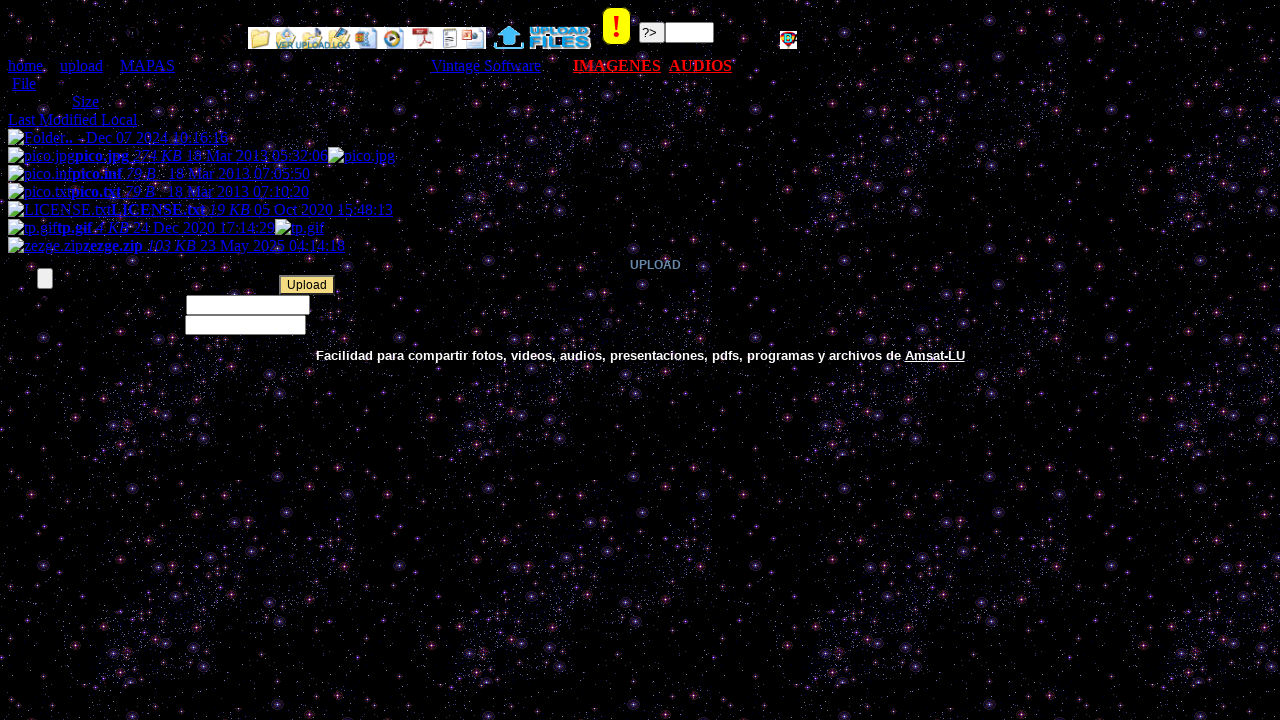

--- FILE ---
content_type: text/html; charset=UTF-8
request_url: http://lu7aa.org/index.php?dir=upload/MAPAS/&sort=date&order=asc
body_size: 4405
content:
<!DOCTYPE html PUBLIC "-//W3C//DTD XHTML 1.0 Transitional//EN" "http://www.w3.org/TR/xhtml1/DTD/xhtml1-transitional.dtd">
<html xmlns="http://www.w3.org/1999/xhtml">
<head>
<meta http-equiv="Content-Type" content="text/html; charset=iso-8859-1" />
<title>Files in \/upload/MAPAS/</title>
<link rel="stylesheet" type="text/css" href="dlf/styles.css" />
<script src="agrando.js" language="javascript" type="text/javascript"></script>
<script language="javascript" type="text/javascript">
<!--
var ventana;
function popup() {
if (ventana != null) {ventana.close ();}
preferences = "toolbar=no,width=760,height=457,center,margintop=0,top=0,left=40,status=no,scrollbars=yes,resizable=yes,dependent=yes,z-lock=yes" ;
ventana = window.open ("listlogs.php","miwindow",preferences) ;
ventana.setTimeout ('self.close()',4200000)
}
function carga(){
document.getElementById("waiti").style.position = 'absolute';
document.getElementById("waiti").style.left=(window.screen.availWidth/2-112)+"px";
document.getElementById("waiti").style.top=(window.screen.availHeight/7)+"px";
}
function busco(){
if (document.getElementById("licencia").value!="")
	{
	test();
	lice = document.getElementById("licencia").value ;
	document.location.href="iss.asp?call="+lice+"&dir="+"upload/MAPAS/";
	}
}
function buscow(){
if (document.getElementById("licencia").value!="")
	{
	test();
	lice = document.getElementById("licencia").value ;
	document.location.href="issw.asp?call="+lice+"&dir="+"upload/MAPAS/";
	}
}
function test(){document.getElementById("waiti").style.visibility='visible';return false;}
function o(n, i) {
	document.images['thumb'+n].src = 'dlf/i.php?f='+i;
}
function subir(e)
{
	if("upload/MAPAS/"=="upload/"||document.getElementById("descripcion").value=="")
	{
		alert("Select which Directory\nand Enter Description\n\nSeleccionar Directorio\nY entrar descripcion");
		return false;
	}
	else 
	{
		document.getElementById('loading2').style.visibility='visible';
		return true;
	}
}
function f(n) {
	document.images['thumb'+n].src = 'dlf/trans.gif';
}
function nombrefile(){
var na=document.formu.file.value.split("\\");
document.formu.nuevonombre.value=na[na.length-1];
if (document.formu.nuevonombre.value.indexOf(".")<0){alert ("El archivo a grabar no tiene extension !");}
var exten = document.formu.nuevonombre.value.slice(-3).toLowerCase();
if (exten!="jpg"){if("upload/MAPAS/"=="upload/ISS-SSTV/" || "upload/MAPAS/"=="upload/ISS-SSTV1/" ){alert("Imagen a subir tiene que ser jpg Use RX-SSTV\nImage to upload should be jpg Use RX-SSTV");}}
}
function checkext(){
if (document.formu.nuevonombre.value.indexOf(".")<0){alert ("El archivo a grabar no tiene extension !");}
}
var regw;
function ver (){
if (regw != null) {regw.close();}
preferences="toolbar=no,width=357,height=505,center,margintop=0,top=90,left=200,status=no,scrollbars=no,resizable=yes,dependent=yes,z-lock=yes";
regw=window.open ("images/rx-sstv.gif","regw",preferences);
regw.setTimeout ('self.close()',360000) ;
}
-->
</script>
</head>
  <body background="images/stars.gif" onload="carga()" style="background-attachment: fixed; background-image: url('images/stars.gif');">
  <div id="waiti" name="waiti" style="background:transparent;position:absolute;width:146px;height:146px;left:500px;top:100px;font-family:Tahoma,Arial;visibility:hidden;color:lightblue;"><img name="loading" id="loading" alt="loading" src="images/loading1.gif" width="146px" style="width:146px;" border="0" style="background: transparent;"></img></div>
    <div id="container">
  <h1 style="margin-top:0;margin-bottom:0;white-space:nowrap;"><em>Files in \MAPAS/</em>&nbsp;<img src="archivo.gif" height="22px" onclick="javascript:popup();" style="cursor:pointer;" title="Click para ver ultimos archivos subidos" alt="Click para ver ultimos archivos subidos" border="0" />&nbsp;<a href="#upload"><img width="100px" src="upload.gif" border="0" title="Para subir archivos&#13Seleccione Directorio&#13 y Click en Browse&#13 O en Choose File" alt="Para subir archivos&#13Seleccione Directorio&#13 y Click en Browse&#13 O en Choose File"></img></a>
  <a href="#" title="Suggestions" onclick="ver()" width=1px style="color:red;background-color:yellow;font-family:Tahoma;font-weight:bold;border-width:1px;border:1px;border-style:solid;border-color:#000000;text-decoration:none;border-radius: 9px 9px 9px 9px;vertical-align:super;">&nbsp;!&nbsp;</a> <input type="button" name="isssearch" title="Busque por su licencia&#13Search for your callsign" id="isssearch" onclick="busco()" value="?>" style="vertical-align:super;text-indent:-5px;"><input type="text" id="licencia" onrowenter="busco()" name="licencia" title="Entra tu Licencia&#13Enter your Callsign" size="4" style="text-transform:uppercase;font-weight:bold;vertical-align:super;"><span onclick='busco();' title='Enter your callsign and click here' style="font-size:15px;line-height:25px;font-family:'Arial Narrow';vertical-align:super;cursor:pointer"><u>Call</u></span>&nbsp;<span onclick='buscow();' title='Enter your callsign and click here wide output' style="font-size:15px;line-height:25px;font-family:'Arial Narrow';vertical-align:super;cursor:pointer"><u>W</u></span>&nbsp;&nbsp;<a href=wspr.asp target=_self title="track wspr ballons"><img src="http://lu7aa.org/icon/aprs1.png"></a></h1>
  <div id="breadcrumbs" style="margin-top:0;margin-bottom:0;"> <a href="/index.php">home</a>
   &gt; <a onclick="test()" href="/index.php?dir=upload%2F">upload</a> &gt; <a onclick="test()" href="/index.php?dir=upload%2FMAPAS%2F">MAPAS</a>  &nbsp;&nbsp;&nbsp;&nbsp;&nbsp;&nbsp;&nbsp;&nbsp;&nbsp;&nbsp;&nbsp;&nbsp;&nbsp;&nbsp;&nbsp;&nbsp;&nbsp;&nbsp;&nbsp;&nbsp;&nbsp;&nbsp;&nbsp;&nbsp;&nbsp;&nbsp;&nbsp;&nbsp;&nbsp;&nbsp;&nbsp;&nbsp;&nbsp;&nbsp;&nbsp;&nbsp;&nbsp;&nbsp;&nbsp;&nbsp;&nbsp;&nbsp;&nbsp;&nbsp;&nbsp;&nbsp;&nbsp;&nbsp;&nbsp;&nbsp;&nbsp;&nbsp;&nbsp;&nbsp;&nbsp;&nbsp;&nbsp;&nbsp;&nbsp;&nbsp;&nbsp;&nbsp;&nbsp;<a href='http://amsat.org.ar/SOFTWARE/index.html' target="_self"><u>Vintage Software</u></a>
&nbsp;&nbsp;&nbsp;&nbsp;&nbsp;&nbsp;&nbsp;<a href='http://lu7aa.org.ar/ver.asp?dir=upload/MAPAS/' target='_self' title='Ver Imagenes' style='color:red;'><u><b>IMAGENES</b></u></a>&nbsp;&nbsp;<a href='http://lu7aa.org.ar/oir.asp?dir=upload/MAPAS/' target='_self' title='Escuchar Audios' style='color:red;'><u><b>AUDIOS</b></u></a>
  </div>
  <div id="listingcontainer">
    <div id="listingheader"> 
	        <div id="headerfile">&nbsp;<a href="/index.php?dir=upload/MAPAS/&amp;sort=name&amp;order=asc">File</a>&nbsp;&nbsp;<font class="chico">Click sobre File, Size o Last Modified para cambiar el orden</font></div>
          
    <div id="headersize">
    &nbsp;&nbsp;&nbsp;&nbsp;&nbsp;&nbsp;&nbsp;&nbsp;&nbsp;&nbsp;&nbsp;&nbsp;&nbsp;&nbsp;&nbsp;&nbsp;<a href="/index.php?dir=upload/MAPAS/&amp;sort=size&amp;order=asc">Size</a></div>
	<div id="headermodified" style="white-space:nowrap;"><a href="/index.php?dir=upload/MAPAS/&amp;sort=date&amp;order=desc">Last Modified Local</a>&nbsp;&nbsp;
</div>
	</div>
    <div id="listing">
		<div><a onclick="test()" href="/index.php?dir=upload%2F" class="b"><img src="dlf/dirup.png" alt="Folder" /><strong>..</strong> <em>-</em> Dec 07 2024 10:16:16</a></div>
		<div style="white-space:nowrap"><a href="http://lu7aa.org.ar/verupload.asp?ima=upload/MAPAS/pico.jpg" class="w" onmouseover="o(0, 'upload%2FMAPAS%2Fpico.jpg');" onmouseout="f(0);"><img src="dlf/jpg.gif" alt="pico.jpg" target="_blank" /><strong title="Mapa Georeferenciado para UI-View o AGWTracker. Poner en directorio Peak Systems/MAPS junto con archivo .inf">pico.jpg</strong> <em>274 KB</em> 18 Mar 2013 05:32:06<span><img src="dlf/trans.gif" alt="pico.jpg" name="thumb0" /></span></a></div>
  	<div style="white-space:nowrap"><a href="http://lu7aa.org.ar/verupload.asp?ima=upload/MAPAS/pico.inf" class="b" onmouseover="o(0, 'upload%2FMAPAS%2Fpico.jpg');" onmouseout="f(0);"><img src="dlf/unknown.png" alt="pico.inf" target="_blank" /><strong title="Archivo .inf para Mapa Georeferenciado para UI-View o AGWTracker. Poner en directorio Peak Systems/MAPS.">pico.inf</strong> <em>79 B&nbsp;&nbsp;</em> 18 Mar 2013 07:05:50</a></div>
  	<div style="white-space:nowrap"><a href="http://lu7aa.org.ar/verupload.asp?ima=upload/MAPAS/pico.txt" class="w" onmouseover="o(0, 'upload%2FMAPAS%2Fpico.jpg');" onmouseout="f(0);"><img src="dlf/text.png" alt="pico.txt" target="_blank" /><strong title="Archivo .inf para Mapa Georeferenciado para UI-View o AGWTracker. Poner en directorio Peak Systems/MAPS.">pico.txt</strong> <em>79 B&nbsp;&nbsp;</em> 18 Mar 2013 07:10:20</a></div>
  	<div style="white-space:nowrap"><a href="http://lu7aa.org.ar/verupload.asp?ima=upload/MAPAS/LICENSE.txt" class="b" onmouseover="o(0, 'upload%2FMAPAS%2Fpico.jpg');" onmouseout="f(0);"><img src="dlf/text.png" alt="LICENSE.txt" target="_blank" /><strong title="mapas">LICENSE.txt</strong> <em>19 KB</em> 05 Oct 2020 15:48:13</a></div>
  	<div style="white-space:nowrap"><a href="http://lu7aa.org.ar/verupload.asp?ima=upload/MAPAS/tp.gif" class="w" onmouseover="o(4, 'upload%2FMAPAS%2Ftp.gif');" onmouseout="f(4);"><img src="dlf/gif.gif" alt="tp.gif" target="_blank" /><strong title="test">tp.gif</strong> <em>4 KB</em> 24 Dec 2020 17:14:29<span><img src="dlf/trans.gif" alt="tp.gif" name="thumb4" /></span></a></div>
  	<div style="white-space:nowrap"><a href="http://lu7aa.org.ar/verupload.asp?ima=upload/MAPAS/zezge.zip" class="b" onmouseover="o(4, 'upload%2FMAPAS%2Ftp.gif');" onmouseout="f(4);"><img src="dlf/archive.png" alt="zezge.zip" target="_blank" /><strong title="Yilia">zezge.zip</strong> <em>103 KB</em> 23 May 2025 04:14:18</a></div>
  </div>
	    <table>
      <tr>
        <td>
          <center>
            <form method="post" style="margin-bottom:0;margin-top:0;padding-top:0px;padding-bottom:0px;" onSubmit="return subir();" name="formu" action="/index.php?dir=upload%2FMAPAS%2F" enctype="multipart/form-data" >
            <div id="upload">
              <div id="uploadtitle">

                <input type="file" name="file" onchange="nombrefile()" size="26" style="font-size:10pt;" /> <input type="submit" value="Upload" style="font-size:9pt;background-color:#f4da81;" />
                &nbsp;+Clave <input alt="parasubirarchivospruebeconelqradeamsatlu&#13ToUploadFilesTryWithAmsatArgentinaQRA" title="parasubirarchivospruebeconelqradeamsatlu&#13ToUploadFilesTryWithAmsatArgentinaQRA" type="password" name="clave" value="" maxlength="8" style="font-size:9pt;width:38px;visibility:hidden;" /> Para regrabar o Upload
              </div>
              <div id="uploadcontent">
                                <strong>File Upload</strong>&nbsp;&nbsp;<b>Subir como:&nbsp;</b><input type="text" name="nuevonombre" onchange="checkext()" maxlength="60" value="" style="font-size:9pt;width:116px;" />&nbsp;ingrese/cambie nombre&nbsp;(Max Size: 524288MB)<br />
                <b>Subido por y descripci&oacute;n:</b><input type="text" name="descripcion" id="descripcion" size="15" value="" maxlength="220" style="font-size:9pt;" />* Descripcion Requerida ~ Description Required
				
                              </div>
            </div>                
            </form>
          </center>
		  			        </td>
        <td align="center">
          <center><span style="font-family:Arial,Tahoma;font-size:12px;font-weight:bold;color:#6789ab;">UPLOAD</span><br><img name="loading2" id="loading2" style="visibility:hidden;" alt="loading" src="images/loading1.gif" width="73px" style="width:73px;" border="0"></img></center>
        </td>
      </tr>
    </table>
	  </div>
</div>
<center><span style="color:#ffffff;font-size:13px;font-family:Tahoma,Arial;font-weight:bold;white-space:nowrap;">Facilidad para compartir fotos, videos, audios, presentaciones, pdfs, programas y archivos de <a href="mailto:info&#64;amsat.org.ar"><span style="color:#ffffff;font-decoration:underline;"><u>Amsat-LU</u></span></a></span></center>
</body>
</html>


--- FILE ---
content_type: application/javascript
request_url: http://lu7aa.org/agrando.js
body_size: 1610
content:
// JScript File
var popupwin;
function agrando(que){
// get actual image number
for(k=0;k<document.images.length;k++){if(document.images[k].src==que.src){actual=k}}
var anchopantalla = screen.availWidth*.70;var altopantalla=screen.availHeight*.88;
preferences = "toolbar=no,width="+anchopantalla+"px,height="+altopantalla+"px,center,margintop=0,top=15,left=30,status=no,scrollbars=yes,resizable=no,dependent=yes,z-lock=yes" ;
if (popupwin != null) {popupwin.close();}
popupwin = window.open ("","win",preferences) ;
var cual=que.src;
var panta="<!DOCTYPE HTML PUBLIC \"-//W3C//DTD HTML 4.01 Transitional//EN\"><html><head>\n";
panta=panta+"<script language=\"javascript\" type=\"text\/javascript\">\n";
panta=panta+"for(k=0;k<parent.document.images.length;k++){if(parent.document.images[k].src==que.src){var actual=k}}\n";
panta=panta+"var panti=screen.availHeight*.80;var actual\n"
panta=panta+"function sr(direccion){\n";
//panta=panta+"alert(opener.document.images.length+' '+opener.actual+' '+parent.document.images.length);";
panta=panta+"if(direccion=='+'){opener.actual=opener.actual+1;}";
panta=panta+"if (opener.actual>=opener.document.images.length){opener.actual=0}\n";
panta=panta+"if(direccion=='-'){opener.actual=opener.actual-1;}\n";
panta=panta+"if (opener.actual<0){opener.actual=opener.document.images.length-1}\n";
panta=panta+"if(opener.document.images[opener.actual].src.indexOf('.gif')!=-1&&direccion=='+'){document.getElementById('mas').click();sr('+');}\n";
panta=panta+"if(opener.document.images[opener.actual].src.indexOf('.gif')!=-1&&direccion=='-'){document.getElementById('menos').click();sr('-');}\n";
panta=panta+"var panti=screen.availHeight*.80;\n"
panta=panta+"if(direccion=='+'){\n"
panta=panta+"document.getElementById('miima').src=opener.document.images[opener.actual].src;\n";
    panta = panta +"document.getElementById('coco').innerHTML=opener.document.images[opener.actual].title+opener.document.images[opener.actual].alt;\n";
panta=panta+"var ancho=opener.document.images[opener.actual].width;var alto=opener.document.images[opener.actual].height;\n";
panta=panta+"document.getElementById('miima').width=ancho/alto*panti;document.getElementById('miima').height=panti;\n";
panta=panta+"}else{\n"

panta=panta+"document.getElementById('miima').src=opener.document.images[opener.actual].src;\n";
    panta = panta +"document.getElementById('coco').innerHTML=opener.document.images[opener.actual].title+opener.document.images[opener.actual].alt;\n";
panta=panta+"var ancho=opener.document.images[opener.actual].width;var alto=opener.document.images[opener.actual].height;\n";
panta=panta+"document.getElementById('miima').width=ancho/alto*panti;document.getElementById('miima').height=panti;\n";
panta=panta+"}}<\/script>\n";
panta=panta+"<style TYPE='text/css'>\n";
panta=panta+".rojo {color:red;font-weight:bold;}\n";
panta=panta+"</style>\n";
panta=panta+="<\/head><body topmargin=3px bottommargin=0 background='images/stars.gif'><center>\n";
panta=panta+"<table border=0 height='90%' width='98%' cellspacing=0 cellpadding=0 style=\"font-family:Arial Narrow,'Arial Black','Arial';height:95%;width::95%;font-size:60px;color:#b7e9fb;font-weight:bold;\"><tr><td align=right>\n";
panta=panta+"<span style=\"cursor:pointer;\" title=\"Anterior\" id='menos' onclick=\"sr('-')\"><<\/span>\n";
panta=panta+"<\/td><td align=center valign=middle>\n";
    panta = panta +"<img id='miima' onclick='self.close();' style=\"height:580;width:780\" src='"+cual+"' style=\"border:3px solid #ffffff;width:97.8%;height:auto;\">\n" ;
panta=panta+"<\/td><td align=left>\n";
panta=panta+"<span style=\"cursor:pointer;\" title=\"Proxima\" id='mas' onclick=\"sr('+')\">><\/span>\n";
panta=panta+"<\/td><\/tr><tr><td colspan=3 align=center valign=top><div id=coco style='font-size:16px;line-height:16px;'>"+que.title+" " + que.alt+"<\/div></td></tr><\/table><\/center><\/body><\/html>" ;
popupwin.setTimeout ('self.close()',120000) ;
popupwin.document.write (panta) ;
}
